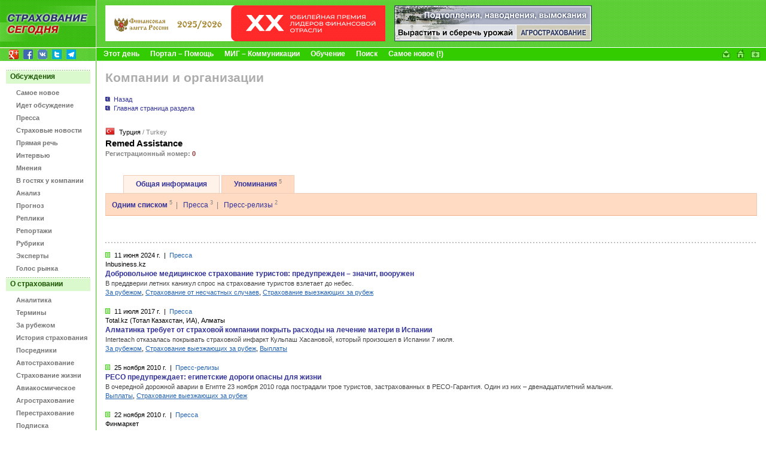

--- FILE ---
content_type: text/html
request_url: https://www.insur-info.ru/orgsandcomps/2174/indx/
body_size: 52417
content:
<!DOCTYPE HTML PUBLIC "-//W3C//DTD HTML 4.01 Transitional//EN">
<html>
<head>
<meta http-equiv="Content-Type" content="text/html; charset=UTF-8">
<title>Remed Assistance | СТРАХОВАНИЕ СЕГОДНЯ</title>
<meta name="description" content="Страхование сегодня - портал страховщиков и всех, кто интересуется страховым бизнесом">
<meta name="keywords" content="страхование страховой страховка страховщик insurance insurer страхователь перестрахование компания Россия новости приказ закон документы интернет толковый словарь книги журналы работа вакансии конференция семинар мероприятия бизнес сервис Russia">
<link rel="icon" type="image/x-icon" href="https://www.insur-info.ru/favicon.ico">
<meta property="og:type" content="article" />
<meta property="og:title" content="Remed Assistance" />
<meta property="og:url" content="https://www.insur-info.ru/orgsandcomps/2174/indx/" />
<meta property="og:site_name" content="Страхование сегодня" />
<meta property="og:email" content="mig@insur-info.ru" />
<meta property="og:phone_number" content="+7-495-682-6453" />
<meta property="og:fax_number" content="+7-495-686-5605" />
<meta property="og:image" content="https://www.insur-info.ru/files/_public/fb_150x150.png" />
<link href="https://www.insur-info.ru/style.css" rel="stylesheet" type="text/css">
<link href="https://www.insur-info.ru/sub_engine/css/holding_main.css" rel="stylesheet" type="text/css">
<script src="https://www.insur-info.ru/common.js" language="JavaScript" type="text/javascript"></script>
</head>


<body leftmargin="0" topmargin="0" marginwidth="0" marginheight="0">
<script type="text/javascript" src="https://www.insur-info.ru/wz_tooltip.js"></script>

<table width="100%" border="0" cellpadding="0" cellspacing="0" id="_level_0">
  <tr>
    <td width="1" valign="top" bgcolor="#6DD949">
	  <table width="100%" border="0" cellspacing="0" cellpadding="0">
        <tr>
          <td><a href="http://www.insur-info.ru/"><img src="https://www.insur-info.ru/img/_color_green/top_ss.gif" width="160" height="47" border="0" alt="Профессиональный страховой портал «Страхование сегодня»" title="Профессиональный страховой портал «Страхование сегодня»"></a></td>
        </tr>
        <tr>
          <td><a href="http://www.insur-info.ru/"><img src="https://www.insur-info.ru/img/_color_green/top_logo_new.gif" width="160" height="33" border="0" alt="Профессиональный страховой портал «Страхование сегодня»" title="Профессиональный страховой портал «Страхование сегодня»"></a></td>
        </tr>
        <tr>
          <td height="21" style="background: #95d856 url('https://www.insur-info.ru/img/_color_green/top_logo_bg.gif') bottom left no-repeat;"><DIV style="margin: 3px 0 1px 15px;">
<a href="https://plus.google.com/+страхованиесегодня/" target="_blank"><img src="/img/icons/logo_google_plus_16x16.png" alt="Google+" width="16" height="16" style="margin: 0 5px 0 0;" /></a>
<a href="https://www.facebook.com/insurinfo.ru" target="_blank"><img src="/img/icons/logo_fb_16x16.png" alt="Facebook" width="16" height="16" style="margin: 0 5px 0 0;" /></a>
<a href="http://vk.com/insur_info" target="_blank"><img src="/img/icons/logo_vk_16x16.png" alt="Вконтакте" width="16" height="16" style="margin: 0 5px 0 0;" /></a>
<a href="http://twitter.com/Insur_info_ru" target="_blank"><img src="/img/icons/logo_twitter_16x16.png" alt="Twitter" width="16" height="16" style="margin: 0 5px 0 0;" /></a>
<a href="https://t.me/insur_info" target="_blank"><img src="/img/icons/logo_telegram_16x16.png" alt="Telegram" width="16" height="16" style="margin: 0 5px 0 0;" /></a>
</DIV></td>
        </tr>        
      </table></td>
    <td width="1" bgcolor="#FFFFFF"><img src="https://www.insur-info.ru/img/_white.gif" width="1" height="23"></td>
    <td width="100%" valign="top" bgcolor="#6DD949">
      <table width="100%" border="0" cellspacing="0" cellpadding="0">
        <tr>
          <td height="79" valign="middle" background="https://www.insur-info.ru/img/_color_green/bg_top_01.gif">            <!--_topBanners_ -->

            
	           <table width="100" border="0" cellpadding="0" cellspacing="0" id="_top_banners">
	            <tr>
	        
			      <td width="1"><img src="https://www.insur-info.ru/sub_engine/i_pics/_.gif" width="15" height="1"></td>
	              <td><!--top_banner_468x60 -->
	                <A href="https://www.insur-info.ru/sub_engine/go/banners/?id=46027" target="_blank" title="Главная российская общественная премия в области финансов «Финансовая Элита России»"><IMG src="https://www.insur-info.ru/files/banners/20260119_finelita_468x60.gif" border="0" width="468" height="60" alt="Главная российская общественная премия в области финансов «Финансовая Элита России»" /></A>
	              </td>
         		
	              <td width="1"><img src="https://www.insur-info.ru/sub_engine/i_pics/_.gif" width="15" height="1"></td>
	              <td>
	                <!--top_banner_330x60 -->
	                <A href="https://www.insur-info.ru/sub_engine/go/banners/?id=34651" title="Все об агростраховании"><IMG src="https://www.insur-info.ru/files/banners/20101110_agro_330x60.gif" border="0" width="330" height="60" alt="Все об агростраховании" /></A>
	              </td>
	    	    
			    </tr>
	          </table>
	  		
          </td>
        </tr>
        <tr>
          <td bgcolor="#FFFFFF"><img src="https://www.insur-info.ru/img/_white.gif" width="23" height="1"></td>
        </tr>
        <tr>
          <td bgcolor="#33CC00">
            <table width="100%" border="0" cellspacing="0" cellpadding="0">
              <tr>
                <td width="100%" valign="middle">
                  <!--_topMenu_ -->
                  <b>
                  &nbsp;&nbsp;&nbsp;&nbsp;<A HREF="https://www.insur-info.ru/theday" class="menuTopWhite" >Этот день</A><img src="https://www.insur-info.ru/sub_engine/i_pics/_bullet_red_bezh.gif" width="18" height="5"><A HREF="https://www.insur-info.ru/about_insur-today/" class="menuTopWhite" >Портал – Помощь</A><img src="https://www.insur-info.ru/sub_engine/i_pics/_bullet_red_bezh.gif" width="18" height="5"><A HREF="https://www.insur-info.ru/about_mig/" class="menuTopWhite" >МИГ – Коммуникации</A><img src="https://www.insur-info.ru/sub_engine/i_pics/_bullet_red_bezh.gif" width="18" height="5"><A HREF="https://www.insur-info.ru/about_mcs/" class="menuTopWhite" >Обучение</A><img src="https://www.insur-info.ru/sub_engine/i_pics/_bullet_red_bezh.gif" width="18" height="5"><A HREF="https://www.insur-info.ru/search/" class="menuTopWhite" >Поиск</A><img src="https://www.insur-info.ru/sub_engine/i_pics/_bullet_red_bezh.gif" width="18" height="5"><A HREF="https://www.insur-info.ru/freshest" class="menuTopWhite" >Самое новое (!)</A>                  </b>
                </td>
                <td width="1"><a href="mailto:mig@insur-info.ru"><img src="https://www.insur-info.ru/img/_color_green/icon_mail.gif" width="25" height="21" border="0" alt="mig@insur-info.ru. Страхование сегодня" title="mig@insur-info.ru. Страхование сегодня"></a></td>
                <td width="1"><a href=# onclick="this.style.behavior='url(#default#homepage)';this.setHomePage('http://www.insur-info.ru/'); return false;"><img src="https://www.insur-info.ru/img/_color_green/icon_home.gif" width="23" height="21" border="0" alt="Сделать «Страхование сегодня» стартовой страницей" title="Сделать «Страхование сегодня» стартовой страницей"></a></td>
                <td width="1"><a href=javascript:n(); onclick="window.external.AddFavorite('http://www.insur-info.ru/', document.title); return false"><img src="https://www.insur-info.ru/img/_color_green/icon_homepage.gif" width="25" height="21" border="0" alt="«Страхование сегодня». Добавить в избранное" title="«Страхование сегодня». Добавить в избранное"></a></td>
                <!--<td width="1" valign="bottom"><a href="https://www.insur-info.ru/eng/"><img src="https://www.insur-info.ru/img/_color_green/flag_eng.gif" width="20" height="12" vspace="5" hspace="8" border="0" alt="Russian Insurance Today. English version" title="Russian Insurance Today. English version"></a></td>-->
                <td width="1"><nobr>&nbsp;&nbsp;</nobr></td>
              </tr>
            </table>
          </td>
        </tr>
      </table></td>
  </tr>
</table>

<table width="100%" border="0" cellspacing="0" cellpadding="0">
  <tr>
    <td width="160" valign="top">
      <!--_leftFrame_ -->

      		    
      			<table width="160" border="0" cellpadding="0" cellspacing="0" id="_left_menu">
                            <tr>
	                          <td colspan="2"><img src="https://www.insur-info.ru/sub_engine/i_pics/_.gif" width="1" height="15"></td>
	                        </tr>
                        <tr>
                          <td colspan="2" height="23" valign="middle" background="https://www.insur-info.ru/img/_color_green/menu_plash.gif" class="menuTitle">
                            <font color="#1B5502">Обсуждения</font>
                          </td>
                        </tr>
                    <tr>
	                  <td height="21" width="1" align="right" valign="bottom"><img src="https://www.insur-info.ru/sub_engine/i_pics/_.gif" width="27" height="10"></td>
	                  <td width="133" valign="bottom" style="padding: 8px 5px 0 0;">
	                    <b><a href="https://www.insur-info.ru/freshest/" class="menuLeftGray" >Самое новое</a></b>
	                  </td>
	                </tr>
                    
                    <tr>
	                  <td height="21" width="1" align="right" valign="bottom"><img src="https://www.insur-info.ru/sub_engine/i_pics/_.gif" width="27" height="10"></td>
	                  <td width="133" valign="bottom" style="padding: 8px 5px 0 0;">
	                    <b><a href="https://www.insur-info.ru/speech/" class="menuLeftGray" >Идет обсуждение</a></b>
	                  </td>
	                </tr>
                    
                    <tr>
	                  <td height="21" width="1" align="right" valign="bottom"><img src="https://www.insur-info.ru/sub_engine/i_pics/_.gif" width="27" height="10"></td>
	                  <td width="133" valign="bottom" style="padding: 8px 5px 0 0;">
	                    <b><a href="https://www.insur-info.ru/press/" class="menuLeftGray" >Пресса</a></b>
	                  </td>
	                </tr>
                    
                    <tr>
	                  <td height="21" width="1" align="right" valign="bottom"><img src="https://www.insur-info.ru/sub_engine/i_pics/_.gif" width="27" height="10"></td>
	                  <td width="133" valign="bottom" style="padding: 8px 5px 0 0;">
	                    <b><a href="https://www.insur-info.ru/news/" class="menuLeftGray" >Страховые новости</a></b>
	                  </td>
	                </tr>
                    
                    <tr>
	                  <td height="21" width="1" align="right" valign="bottom"><img src="https://www.insur-info.ru/sub_engine/i_pics/_.gif" width="27" height="10"></td>
	                  <td width="133" valign="bottom" style="padding: 8px 5px 0 0;">
	                    <b><a href="https://www.insur-info.ru/comments/" class="menuLeftGray" >Прямая речь</a></b>
	                  </td>
	                </tr>
                    
                    <tr>
	                  <td height="21" width="1" align="right" valign="bottom"><img src="https://www.insur-info.ru/sub_engine/i_pics/_.gif" width="27" height="10"></td>
	                  <td width="133" valign="bottom" style="padding: 8px 5px 0 0;">
	                    <b><a href="https://www.insur-info.ru/interviews/" class="menuLeftGray" >Интервью</a></b>
	                  </td>
	                </tr>
                    
                    <tr>
	                  <td height="21" width="1" align="right" valign="bottom"><img src="https://www.insur-info.ru/sub_engine/i_pics/_.gif" width="27" height="10"></td>
	                  <td width="133" valign="bottom" style="padding: 8px 5px 0 0;">
	                    <b><a href="https://www.insur-info.ru/opinions/" class="menuLeftGray" >Мнения</a></b>
	                  </td>
	                </tr>
                    
                    <tr>
	                  <td height="21" width="1" align="right" valign="bottom"><img src="https://www.insur-info.ru/sub_engine/i_pics/_.gif" width="27" height="10"></td>
	                  <td width="133" valign="bottom" style="padding: 8px 5px 0 0;">
	                    <b><a href="https://www.insur-info.ru/company_guest/" class="menuLeftGray" >В гостях у компании</a></b>
	                  </td>
	                </tr>
                    
                    <tr>
	                  <td height="21" width="1" align="right" valign="bottom"><img src="https://www.insur-info.ru/sub_engine/i_pics/_.gif" width="27" height="10"></td>
	                  <td width="133" valign="bottom" style="padding: 8px 5px 0 0;">
	                    <b><a href="https://www.insur-info.ru/analysis/" class="menuLeftGray" >Анализ</a></b>
	                  </td>
	                </tr>
                    
                    <tr>
	                  <td height="21" width="1" align="right" valign="bottom"><img src="https://www.insur-info.ru/sub_engine/i_pics/_.gif" width="27" height="10"></td>
	                  <td width="133" valign="bottom" style="padding: 8px 5px 0 0;">
	                    <b><a href="https://www.insur-info.ru/forecasts/" class="menuLeftGray" >Прогноз</a></b>
	                  </td>
	                </tr>
                    
                    <tr>
	                  <td height="21" width="1" align="right" valign="bottom"><img src="https://www.insur-info.ru/sub_engine/i_pics/_.gif" width="27" height="10"></td>
	                  <td width="133" valign="bottom" style="padding: 8px 5px 0 0;">
	                    <b><a href="https://www.insur-info.ru/brief/" class="menuLeftGray" >Реплики</a></b>
	                  </td>
	                </tr>
                    
                    <tr>
	                  <td height="21" width="1" align="right" valign="bottom"><img src="https://www.insur-info.ru/sub_engine/i_pics/_.gif" width="27" height="10"></td>
	                  <td width="133" valign="bottom" style="padding: 8px 5px 0 0;">
	                    <b><a href="https://www.insur-info.ru/overviews/" class="menuLeftGray" >Репортажи</a></b>
	                  </td>
	                </tr>
                    
                    <tr>
	                  <td height="21" width="1" align="right" valign="bottom"><img src="https://www.insur-info.ru/sub_engine/i_pics/_.gif" width="27" height="10"></td>
	                  <td width="133" valign="bottom" style="padding: 8px 5px 0 0;">
	                    <b><a href="https://www.insur-info.ru/themes/" class="menuLeftGray" >Рубрики</a></b>
	                  </td>
	                </tr>
                    
                    <tr>
	                  <td height="21" width="1" align="right" valign="bottom"><img src="https://www.insur-info.ru/sub_engine/i_pics/_.gif" width="27" height="10"></td>
	                  <td width="133" valign="bottom" style="padding: 8px 5px 0 0;">
	                    <b><a href="https://www.insur-info.ru/experts/" class="menuLeftGray" >Эксперты</a></b>
	                  </td>
	                </tr>
                    
                    <tr>
	                  <td height="21" width="1" align="right" valign="bottom"><img src="https://www.insur-info.ru/sub_engine/i_pics/_.gif" width="27" height="10"></td>
	                  <td width="133" valign="bottom" style="padding: 8px 5px 0 0;">
	                    <b><a href="https://www.insur-info.ru/votings/" class="menuLeftGray" >Голос рынка</a></b>
	                  </td>
	                </tr>
                    
                            <tr>
	                          <td colspan="2"><img src="https://www.insur-info.ru/sub_engine/i_pics/_.gif" width="1" height="9"></td>
	                        </tr>
                        <tr>
                          <td colspan="2" height="23" valign="middle" background="https://www.insur-info.ru/img/_color_green/menu_plash.gif" class="menuTitle">
                            <font color="#1B5502">О страховании</font>
                          </td>
                        </tr>
                    <tr>
	                  <td height="21" width="1" align="right" valign="bottom"><img src="https://www.insur-info.ru/sub_engine/i_pics/_.gif" width="27" height="10"></td>
	                  <td width="133" valign="bottom" style="padding: 8px 5px 0 0;">
	                    <b><a href="http://www.insur-info.ru/statistics/analytics/" class="menuLeftGray" >Аналитика</a></b>
	                  </td>
	                </tr>
                    
                    <tr>
	                  <td height="21" width="1" align="right" valign="bottom"><img src="https://www.insur-info.ru/sub_engine/i_pics/_.gif" width="27" height="10"></td>
	                  <td width="133" valign="bottom" style="padding: 8px 5px 0 0;">
	                    <b><a href="https://www.insur-info.ru/dictionary/" class="menuLeftGray" >Термины</a></b>
	                  </td>
	                </tr>
                    
                    <tr>
	                  <td height="21" width="1" align="right" valign="bottom"><img src="https://www.insur-info.ru/sub_engine/i_pics/_.gif" width="27" height="10"></td>
	                  <td width="133" valign="bottom" style="padding: 8px 5px 0 0;">
	                    <b><a href="https://www.insur-info.ru/overseas/" class="menuLeftGray" >За рубежом</a></b>
	                  </td>
	                </tr>
                    
                    <tr>
	                  <td height="21" width="1" align="right" valign="bottom"><img src="https://www.insur-info.ru/sub_engine/i_pics/_.gif" width="27" height="10"></td>
	                  <td width="133" valign="bottom" style="padding: 8px 5px 0 0;">
	                    <b><a href="https://www.insur-info.ru/history/" class="menuLeftGray" >История страхования</a></b>
	                  </td>
	                </tr>
                    
                    <tr>
	                  <td height="21" width="1" align="right" valign="bottom"><img src="https://www.insur-info.ru/sub_engine/i_pics/_.gif" width="27" height="10"></td>
	                  <td width="133" valign="bottom" style="padding: 8px 5px 0 0;">
	                    <b><a href="https://www.insur-info.ru/brokers/" class="menuLeftGray" >Посредники</a></b>
	                  </td>
	                </tr>
                    
                    <tr>
	                  <td height="21" width="1" align="right" valign="bottom"><img src="https://www.insur-info.ru/sub_engine/i_pics/_.gif" width="27" height="10"></td>
	                  <td width="133" valign="bottom" style="padding: 8px 5px 0 0;">
	                    <b><a href="https://www.insur-info.ru/auto-insurance/" class="menuLeftGray" >Автострахование</a></b>
	                  </td>
	                </tr>
                    
                    <tr>
	                  <td height="21" width="1" align="right" valign="bottom"><img src="https://www.insur-info.ru/sub_engine/i_pics/_.gif" width="27" height="10"></td>
	                  <td width="133" valign="bottom" style="padding: 8px 5px 0 0;">
	                    <b><a href="https://www.insur-info.ru/life-insurance/" class="menuLeftGray" >Страхование жизни</a></b>
	                  </td>
	                </tr>
                    
                    <tr>
	                  <td height="21" width="1" align="right" valign="bottom"><img src="https://www.insur-info.ru/sub_engine/i_pics/_.gif" width="27" height="10"></td>
	                  <td width="133" valign="bottom" style="padding: 8px 5px 0 0;">
	                    <b><a href="https://www.insur-info.ru/aerospace-insurance/" class="menuLeftGray" >Авиакосмическое</a></b>
	                  </td>
	                </tr>
                    
                    <tr>
	                  <td height="21" width="1" align="right" valign="bottom"><img src="https://www.insur-info.ru/sub_engine/i_pics/_.gif" width="27" height="10"></td>
	                  <td width="133" valign="bottom" style="padding: 8px 5px 0 0;">
	                    <b><a href="https://www.insur-info.ru/agro-insurance/" class="menuLeftGray" >Агрострахование</a></b>
	                  </td>
	                </tr>
                    
                    <tr>
	                  <td height="21" width="1" align="right" valign="bottom"><img src="https://www.insur-info.ru/sub_engine/i_pics/_.gif" width="27" height="10"></td>
	                  <td width="133" valign="bottom" style="padding: 8px 5px 0 0;">
	                    <b><a href="https://www.insur-info.ru/re-insurance/" class="menuLeftGray" >Перестрахование</a></b>
	                  </td>
	                </tr>
                    
                    <tr>
	                  <td height="21" width="1" align="right" valign="bottom"><img src="https://www.insur-info.ru/sub_engine/i_pics/_.gif" width="27" height="10"></td>
	                  <td width="133" valign="bottom" style="padding: 8px 5px 0 0;">
	                    <b><a href="https://www.insur-info.ru/ins-subscribe/" class="menuLeftGray" >Подписка</a></b>
	                  </td>
	                </tr>
                    
                    <tr>
	                  <td height="21" width="1" align="right" valign="bottom"><img src="https://www.insur-info.ru/sub_engine/i_pics/_.gif" width="27" height="10"></td>
	                  <td width="133" valign="bottom" style="padding: 8px 5px 0 0;">
	                    <b><a href="https://www.insur-info.ru/events/" class="menuLeftGray" >Календарь</a></b>
	                  </td>
	                </tr>
                    
                            <tr>
	                          <td colspan="2"><img src="https://www.insur-info.ru/sub_engine/i_pics/_.gif" width="1" height="9"></td>
	                        </tr>
                        <tr>
                          <td colspan="2" height="23" valign="middle" background="https://www.insur-info.ru/img/_color_green/menu_plash.gif" class="menuTitle">
                            <font color="#1B5502">Страховщики</font>
                          </td>
                        </tr>
                    <tr>
	                  <td height="21" width="1" align="right" valign="bottom"><img src="https://www.insur-info.ru/sub_engine/i_pics/_.gif" width="27" height="10"></td>
	                  <td width="133" valign="bottom" style="padding: 8px 5px 0 0;">
	                    <b><a href="https://www.insur-info.ru/theday/" class="menuLeftGray" >Этот день</a></b>
	                  </td>
	                </tr>
                    
                    <tr>
	                  <td height="21" width="1" align="right" valign="bottom"><img src="https://www.insur-info.ru/sub_engine/i_pics/_.gif" width="27" height="10"></td>
	                  <td width="133" valign="bottom" style="padding: 8px 5px 0 0;">
	                    <b><a href="https://www.insur-info.ru/register/" class="menuLeftGray" >Страховые реестры</a></b>
	                  </td>
	                </tr>
                    
                    <tr>
	                  <td height="21" width="1" align="right" valign="bottom"><img src="https://www.insur-info.ru/sub_engine/i_pics/_.gif" width="27" height="10"></td>
	                  <td width="133" valign="bottom" style="padding: 8px 5px 0 0;">
	                    <b><a href="https://www.insur-info.ru/statistics/" class="menuLeftGray" >Динамика рынка</a></b>
	                  </td>
	                </tr>
                    
                    <tr>
	                  <td height="21" width="1" align="right" valign="bottom"><img src="https://www.insur-info.ru/sub_engine/i_pics/_.gif" width="27" height="10"></td>
	                  <td width="133" valign="bottom" style="padding: 8px 5px 0 0;">
	                    <b><a href="https://www.insur-info.ru/licence/" class="menuLeftGray" >Состояние лицензий</a></b>
	                  </td>
	                </tr>
                    
                    <tr>
	                  <td height="21" width="1" align="right" valign="bottom"><img src="https://www.insur-info.ru/sub_engine/i_pics/_.gif" width="27" height="10"></td>
	                  <td width="133" valign="bottom" style="padding: 8px 5px 0 0;">
	                    <b><a href="https://www.insur-info.ru/quality/" class="menuLeftGray" >Знак качества</a></b>
	                  </td>
	                </tr>
                    
                    <tr>
	                  <td height="21" width="1" align="right" valign="bottom"><img src="https://www.insur-info.ru/sub_engine/i_pics/_.gif" width="27" height="10"></td>
	                  <td width="133" valign="bottom" style="padding: 8px 5px 0 0;">
	                    <b><a href="https://www.insur-info.ru/ratings/" class="menuLeftGray" >Страховые рейтинги</a></b>
	                  </td>
	                </tr>
                    
                    <tr>
	                  <td height="21" width="1" align="right" valign="bottom"><img src="https://www.insur-info.ru/sub_engine/i_pics/_.gif" width="27" height="10"></td>
	                  <td width="133" valign="bottom" style="padding: 8px 5px 0 0;">
	                    <b><a href="https://www.insur-info.ru/photo/" class="menuLeftGray" >Фотографии</a></b>
	                  </td>
	                </tr>
                    
                    <tr>
	                  <td height="21" width="1" align="right" valign="bottom"><img src="https://www.insur-info.ru/img/_arrows_menu_red.gif" width="23" height="10"></td>
	                  <td width="133" valign="bottom" style="padding: 8px 5px 0 0;">
	                    <b><a href="https://www.insur-info.ru/orgsandcomps/" class="menuLeftON" >Компании</a></b>
	                  </td>
	                </tr>
                    
                    <tr>
	                  <td height="21" width="1" align="right" valign="bottom"><img src="https://www.insur-info.ru/sub_engine/i_pics/_.gif" width="27" height="10"></td>
	                  <td width="133" valign="bottom" style="padding: 8px 5px 0 0;">
	                    <b><a href="https://www.insur-info.ru/bcards/" class="menuLeftGray" >Визитки</a></b>
	                  </td>
	                </tr>
                    
                    <tr>
	                  <td height="21" width="1" align="right" valign="bottom"><img src="https://www.insur-info.ru/sub_engine/i_pics/_.gif" width="27" height="10"></td>
	                  <td width="133" valign="bottom" style="padding: 8px 5px 0 0;">
	                    <b><a href="https://www.insur-info.ru/pressr/" class="menuLeftGray" >Пресс-релизы</a></b>
	                  </td>
	                </tr>
                    
                		<!--_punktir_-->
        	            <tr>
	                      <td colspan="2"><img src="https://www.insur-info.ru/sub_engine/i_pics/_.gif" width="1" height="15"></td>
	                    </tr>
        	            <tr>
	                      <td colspan="2"><img src="https://www.insur-info.ru/img/_color_green/menu_botPunktir.gif" width="160"></td>
	                    </tr>
                <tr height=50>
                  <form action="https://www.insur-info.ru/search/" method="GET" name="searchform">
                  <td colspan="2" align="center" valign="middle">
                    <input name="q" type="text" class="inputText" maxlength="255"
	                  style="
                        font-family: Tahoma, Verdana, Arial, sans-serif;
	                    font-size: 11px;
	                    color: #1B5502;
                        background-color: #FFFFFF;
	                    height: 20px;
	                    width: 87px;
	                    border-top-width: 1px;
	                    border-right-width: 1px;
	                    border-bottom-width: 1px;
	                    border-left-width: 1px;
	                    border-top-style: solid;
	                    border-right-style: solid;
	                    border-bottom-style: solid;
	                    border-left-style: solid;
	                    border-top-color: #CCCCCC;
	                    border-right-color: #E5E5E5;
	                    border-bottom-color: #E5E5E5;
	                    border-left-color: #CCCCCC;
	                  ">
                    <input name="submit" type="submit" class="inputButton" value="Найти!"
              	      style="
                         font-family: Tahoma, Verdana, Arial, sans-serif;
                         font-size: 11px;
                         color: #1B5502;
                         background-color: #DAF9CD;
                         height: 20px;
                         width: 50px;
                         border-top-width: 1px;
                         border-right-width: 1px;
                         border-bottom-width: 1px;
                         border-left-width: 1px;
                         border-top-style: solid;
                         border-right-style: solid;
                         border-bottom-style: solid;
                         border-left-style: solid;
                         border-top-color: #FFFFFF;
                         border-right-color: #CCCCCC;
                         border-bottom-color: #CCCCCC;
                         border-left-color: #FFFFFF;
                      ">
                    </td>
                  </form>
	            </tr>
                <tr>
	              <td colspan="2"><img src="https://www.insur-info.ru/img/_color_green/menu_botPunktir.gif" width="160"></td>
	            </tr>
	          </table>	    	    <br>
	    <br>
	    
      <!--leftCountersTable  -->
      <table width="100%" border="0" cellpadding="3" cellspacing="0" id="leftBanners">
        <tr>
          <td align="center">
            <!--banner -->
            <!-- Yandex.Metrika counter -->
<script type="text/javascript">
var ya_params = {/*Здесь параметры визита*/};
</script>

<div style="display:none;"><script type="text/javascript">
(function(w, c) {
    (w[c] = w[c] || []).push(function() {
        try {
            w.yaCounter7138615 = new Ya.Metrika({id:7138615, enableAll: true,params:window.ya_params||{ }});
        }
        catch(e) { }
    });
})(window, "yandex_metrika_callbacks");
</script></div>
<script src="//mc.yandex.ru/metrika/watch.js" type="text/javascript" defer="defer"></script>
<noscript><div><img src="//mc.yandex.ru/watch/7138615" style="position:absolute; left:-9999px;" alt="" /></div></noscript>
<!-- /Yandex.Metrika counter -->
          </td>
        </tr>
        <tr>
          <td align="center">
            <!--banner -->
            <script type="text/javascript">

  var _gaq = _gaq || [];
  _gaq.push(['_setAccount', 'UA-33457931-1']);
  _gaq.push(['_trackPageview']);

  (function() {
    var ga = document.createElement('script'); ga.type = 'text/javascript'; ga.async = true;
    ga.src = ('https:' == document.location.protocol ? 'https://' : 'http://') + 'stats.g.doubleclick.net/dc.js';
    var s = document.getElementsByTagName('script')[0]; s.parentNode.insertBefore(ga, s);
  })();

</script>
          </td>
        </tr>
        <tr>
          <td align="center">
            <!--banner -->
            <script src=\"https://tools.spylog.ru/counter.js\" type=\"text/javascript\"> </script>
<script type=\"text/javascript\">spylog_tracker(497690); </script>
          </td>
        </tr>
        <tr>
          <td align="center">
            <!--banner -->
            <!-- begin of Top100 code -->
<script id=\"top100Counter\" type=\"text/javascript\" src=\"https://counter.rambler.ru/top100.jcn?2706704\"></script>
<noscript>
<a href=\"https://top100.rambler.ru/navi/2706704/\">
<img src=\"https://counter.rambler.ru/top100.cnt?2706704\" alt=\"Rambler\'s Top100\" border=\"0\" /></a>
</noscript>
<!-- end of Top100 code -->
          </td>
        </tr>
        <tr>
          <td align="center">
            <!--banner -->
            <!-- Rating Mail.ru counter -->
<script type="text/javascript">
var _tmr = window._tmr || (window._tmr = []);
_tmr.push({id: "565217", type: "pageView", start: (new Date()).getTime()});
(function (d, w, id) {
  if (d.getElementById(id)) return;
  var ts = d.createElement("script"); ts.type = "text/javascript"; ts.async = true; ts.id = id;
  ts.src = "https://top-fwz1.mail.ru/js/code.js";
  var f = function () {var s = d.getElementsByTagName("script")[0]; s.parentNode.insertBefore(ts, s);};
  if (w.opera == "[object Opera]") { d.addEventListener("DOMContentLoaded", f, false); } else { f(); }
})(document, window, "topmailru-code");
</script><noscript><div>
<img src="https://top-fwz1.mail.ru/counter?id=565217;js=na" style="border:0;position:absolute;left:-9999px;" alt="Top.Mail.Ru" />
</div></noscript>
<!-- //Rating Mail.ru counter -->
<!-- Rating Mail.ru logo -->
<a href="https://top.mail.ru/jump?from=565217">
<img src="https://top-fwz1.mail.ru/counter?id=565217;t=464;l=1" style="border:0;" height="31" width="88" alt="Top.Mail.Ru" /></a>
<!-- //Rating Mail.ru logo -->
          </td>
        </tr>
        <tr>
          <td align="center">
            <!--banner -->
            <!--LiveInternet counter--><script language=\"JavaScript\"><!--
document.write(\'<a href=\"https://www.liveinternet.ru/click\" \'+
\'target=_blank><img src=\"https://counter.yadro.ru/hit?t11.15;r\'+
escape(document.referrer)+((typeof(screen)==\'undefined\')?\'\':
\';s\'+screen.width+\'*\'+screen.height+\'*\'+(screen.colorDepth?
screen.colorDepth:screen.pixelDepth))+\';u\'+escape(document.URL)+
\';\'+Math.random()+
\'\" alt=\"liveinternet.ru: показано число просмотров за 24 часа, посетителей за 24 часа и за сегодня\" \'+
\'border=0 width=88 height=31></a>\')//--></script><!--/LiveInternet-->
          </td>
        </tr>
        <tr>
          <td align="center">
            <!--banner -->
            <!-- Inforotor -->
<irBlock id="counter"></irBlock>
          </td>
        </tr>
        <tr>
          <td align="center">
            <!--banner -->
            <a href="https://webmaster.yandex.ru/siteinfo/?site=insur-info.ru"><img width="88" height="31" alt="" border="0" src="https://yandex.ru/cycounter?insur-info.ru&theme=light&lang=ru"/></a>
          </td>
        </tr>
      </table>
      <!--/leftCountersTable  -->
    </td>
    <td width="1" bgcolor="#33CC00"><img src="https://www.insur-info.ru/img/_.gif" width="1" height="1"></td>
    <td width="100%" valign="top">
      <!--_contentFrame_ -->
      <table width="100%" border="0" cellpadding="0" cellspacing="0" id="_content">
        <tr>
          <td class="contentBox">
			<!--_content -->

	        
          <h1>Компании и организации</h1><DIV style="margin: 0 0 25px 0;"><div style="margin: 0 0 3px 0;"><a href="javascript:history.back(-1)"><img src="https://www.insur-info.ru/img/bullBlue_back.gif" width="11" height="8"  border="0" style="margin: 0px 3px 0px 0px; ">Назад</a></div><div><a href="https://www.insur-info.ru/orgsandcomps/"><img src="https://www.insur-info.ru/img/bullBlue_back.gif" width="11" height="8"  border="0" style="margin: 0px 3px 0px 0px; ">Главная страница раздела</a></div></DIV><DIV style="margin: 0 0 5px 0;"><img src="https://www.insur-info.ru/img/countries_flags/16x16_01/tr.png" style="margin: 0 7px -3px 0;">Турция<span style="color: #808080;"> / Turkey</span></DIV><div class="h4" style="padding-bottom: 3px;"><b>Remed Assistance</b></div>
<div class="h7" style="padding-bottom: 10px;"><b><font color="gray">Регистрационный номер: <span class="red">0</span></font></b></div>

			<table width="100" border="0" cellspacing="0" cellpadding="0" style="margin: 20px 0 0 30px;">
			  <tr>
		
				<td valign="bottom">
				  <div id="tdTabOf" NOWRAP>
				    <a href="https://www.insur-info.ru/orgsandcomps/2174/"><nobr>Общая информация</nobr></a>
				  </div>
				</td>
			
				<td valign="bottom">
				  <div id="tdTabOn" NOWRAP>
				    <a href="https://www.insur-info.ru/orgsandcomps/2174/indx/"><nobr>Упоминания&nbsp;<div style="font-size: 9px; font-weight: normal!important; color: #808080; display: inline; position: relative; bottom: 5px;">5</div></nobr></a>
				  </div>
				</td>
			
			  </tr>
			</table>
			
	    
			<DIV id="tdTabSubMenu" style="white-space: nowrap!important;">
		
						<span style="font-weight: 700;" NOWRAP><a href="https://www.insur-info.ru/orgsandcomps/2174/indx?issueType=0">Одним списком</a></span>&nbsp;<div style="font-size: 9px; font-weight: normal!important; color: #808080; display: inline; position: relative; bottom: 5px;">5</div></nobr>						
					<span style="color: #808080;">&nbsp;|&nbsp;&nbsp;</span>
						<span style="font-weight: normal;" NOWRAP><a href="https://www.insur-info.ru/orgsandcomps/2174/indx?issueType=2">Пресса</a></span>&nbsp;<div style="font-size: 9px; font-weight: normal!important; color: #808080; display: inline; position: relative; bottom: 5px;">3</div></nobr>						
					<span style="color: #808080;">&nbsp;|&nbsp;&nbsp;</span>
						<span style="font-weight: normal;" NOWRAP><a href="https://www.insur-info.ru/orgsandcomps/2174/indx?issueType=3">Пресс-релизы</a></span>&nbsp;<div style="font-size: 9px; font-weight: normal!important; color: #808080; display: inline; position: relative; bottom: 5px;">2</div></nobr>						
					
			  </DIV>
			<div style="border-bottom: 1px solid #eeaf88;"></div>
	    <DIV style="margin: 30px 0 0 0;"><DIV style="margin: 0 0 0 0;">
        	<table width="100%" border="0" cellspacing="0" cellpadding="0">
                <tr>
                <td height="30" valign="middle">
                  <table width="100%" border="0" cellspacing="0" cellpadding="0">
                    <tr>
                      <td background="https://www.insur-info.ru/img/punctirGray.gif"><img src="https://www.insur-info.ru/img/punctirGray.gif" width="25" height="2"></td>
                    </tr>
                  </table>
                </td>
              </tr>
            </table>
		<div style="margin: 0 0 20px 0;">	<div style="margin: 0 0 3px 0;"><img src="https://www.insur-info.ru/img/icons/bullet_page_green.gif" width="11" height="9"  border="0" style="margin: 0px 7px 0px -3px; ">11 июня <nobr>2024 г.</nobr>&nbsp;&nbsp;|&nbsp;&nbsp;<a href="https://www.insur-info.ru/press/" class="lightBlue">Пресса</a></div><div style="margin: 0 0 3px 0;">Inbusiness.kz</div><div><a href="https://www.insur-info.ru/press/192900/" class=h6><b>Добровольное медицинское страхование туристов: предупрежден – значит, вооружен</b></a></div><div style="margin: 3px 0 3px 0;"><a href="https://www.insur-info.ru/press/192900/" class="grey">В преддверии летних каникул спрос на страхование туристов взлетает до небес.</a></div><DIV style="margin: 0 0 3px 0;"><A HREF="https://www.insur-info.ru/themes/56" class="lightBlue"><u>За рубежом</u></A>, <A HREF="https://www.insur-info.ru/themes/79" class="lightBlue"><u>Страхование от несчастных случаев</u></A>, <A HREF="https://www.insur-info.ru/themes/80" class="lightBlue"><u>Страхование выезжающих за рубеж</u></A><BR></DIV></div><div style="margin: 0 0 20px 0;">	<div style="margin: 0 0 3px 0;"><img src="https://www.insur-info.ru/img/icons/bullet_page_green.gif" width="11" height="9"  border="0" style="margin: 0px 7px 0px -3px; ">11 июля <nobr>2017 г.</nobr>&nbsp;&nbsp;|&nbsp;&nbsp;<a href="https://www.insur-info.ru/press/" class="lightBlue">Пресса</a></div><div style="margin: 0 0 3px 0;">Total.kz (Тотал Казахстан, ИА), Алматы</div><div><a href="https://www.insur-info.ru/press/127370/" class=h6><b>Алматинка требует от страховой компании покрыть расходы на лечение матери в Испании</b></a></div><div style="margin: 3px 0 3px 0;"><a href="https://www.insur-info.ru/press/127370/" class="grey">Interteach отказалась покрывать страховкой инфаркт Кульпаш Хасановой, который произошел в Испании 7 июля.</a></div><DIV style="margin: 0 0 3px 0;"><A HREF="https://www.insur-info.ru/themes/56" class="lightBlue"><u>За рубежом</u></A>, <A HREF="https://www.insur-info.ru/themes/80" class="lightBlue"><u>Страхование выезжающих за рубеж</u></A>, <A HREF="https://www.insur-info.ru/themes/48" class="lightBlue"><u>Выплаты</u></A><BR></DIV></div><div style="margin: 0 0 20px 0;">	<div style="margin: 0 0 3px 0;"><img src="https://www.insur-info.ru/img/icons/bullet_page_green.gif" width="11" height="9"  border="0" style="margin: 0px 7px 0px -3px; ">25 ноября <nobr>2010 г.</nobr>&nbsp;&nbsp;|&nbsp;&nbsp;<a href="https://www.insur-info.ru/pressr/" class="lightBlue">Пресс-релизы</a></div><div><a href="https://www.insur-info.ru/pressr/34341/" class=h6><b>РЕСО предупреждает: египетские дороги опасны для жизни</b></a></div><div style="margin: 3px 0 3px 0;"><a href="https://www.insur-info.ru/pressr/34341/" class="grey">В очередной дорожной аварии в Египте 23 ноября 2010 года пострадали трое туристов, застрахованных в РЕСО-Гарантия. Один из них – двенадцатилетний мальчик.</a></div><DIV style="margin: 0 0 3px 0;"><A HREF="https://www.insur-info.ru/themes/48" class="lightBlue"><u>Выплаты</u></A>, <A HREF="https://www.insur-info.ru/themes/80" class="lightBlue"><u>Страхование выезжающих за рубеж</u></A><BR></DIV></div><div style="margin: 0 0 20px 0;">	<div style="margin: 0 0 3px 0;"><img src="https://www.insur-info.ru/img/icons/bullet_page_green.gif" width="11" height="9"  border="0" style="margin: 0px 7px 0px -3px; ">22 ноября <nobr>2010 г.</nobr>&nbsp;&nbsp;|&nbsp;&nbsp;<a href="https://www.insur-info.ru/press/" class="lightBlue">Пресса</a></div><div style="margin: 0 0 3px 0;">Финмаркет</div><div><a href="https://www.insur-info.ru/press/58709/" class=h6><b>Страховки хватит на лечение пострадавших и репатриацию погибших в ДТП в Египте россиян - страховщики</b></a></div><div style="margin: 3px 0 3px 0;"><a href="https://www.insur-info.ru/press/58709/" class="grey">Медицинские страховики покроют расходы на оказание помощи российским туристам, раненным в результате ДТП в Египте; денег хватит и на репатриацию тел погибших, сообщили представители российских страховых компаний.</a></div><DIV style="margin: 0 0 3px 0;"><A HREF="https://www.insur-info.ru/themes/48" class="lightBlue"><u>Выплаты</u></A>, <A HREF="https://www.insur-info.ru/themes/80" class="lightBlue"><u>Страхование выезжающих за рубеж</u></A><BR></DIV></div><div style="margin: 0 0 20px 0;">	<div style="margin: 0 0 3px 0;"><img src="https://www.insur-info.ru/img/icons/bullet_page_green.gif" width="11" height="9"  border="0" style="margin: 0px 7px 0px -3px; ">25 ноября <nobr>2005 г.</nobr>&nbsp;&nbsp;|&nbsp;&nbsp;<a href="https://www.insur-info.ru/pressr/" class="lightBlue">Пресс-релизы</a></div><div><a href="https://www.insur-info.ru/pressr/4554/" class=h6><b>НАСТА оказывает помощь застрахованным, попавшим в аварию в Египте</b></a></div><div style="margin: 3px 0 3px 0;"><a href="https://www.insur-info.ru/pressr/4554/" class="grey">24 ноября 2005 года произошло столкновение туристического автобуса, принадлежащего компании TEZ TOUR, с двумя грузовиками. В результате столкновения пострадали 27 туристов из 39 находившихся в автобусе.</a></div><DIV style="margin: 0 0 3px 0;"><A HREF="https://www.insur-info.ru/themes/48" class="lightBlue"><u>Выплаты</u></A>, <A HREF="https://www.insur-info.ru/themes/80" class="lightBlue"><u>Страхование выезжающих за рубеж</u></A><BR></DIV></div>
        	<table width="100%" border="0" cellspacing="0" cellpadding="0">
                <tr>
                <td height="20" valign="middle">
                  <table width="100%" border="0" cellspacing="0" cellpadding="0">
                    <tr>
                      <td background="https://www.insur-info.ru/img/punctirGray.gif"><img src="https://www.insur-info.ru/img/punctirGray.gif" width="25" height="2"></td>
                    </tr>
                  </table>
                </td>
              </tr>
            </table>
		</DIV>
			<div id="fb-root"></div>
			<script>(function(d, s, id) {
			  var js, fjs = d.getElementsByTagName(s)[0];
			  if (d.getElementById(id)) return;
			  js = d.createElement(s); js.id = id;
			  js.src = "//connect.facebook.net/ru_RU/all.js#xfbml=1&appId=202643869783874";
			  fjs.parentNode.insertBefore(js, fjs);
			}(document, 'script', 'facebook-jssdk'));</script>
		
			<DIV style="margin: 30px 0px -5px 0px ">
  			<div class="fb-like" data-send="true" data-width="250" data-show-faces="true" data-action="recommend"></div>
			</DIV>		
		
			<DIV style="margin: 5px 0px 0px -4px ">
				<script type="text/javascript" src="//yandex.st/share/share.js" charset="utf-8"></script>
				<div class="yashare-auto-init" data-yashareL10n="ru" data-yashareType="button" data-yashareQuickServices="yaru,vkontakte,twitter,odnoklassniki,moimir,lj,moikrug"></div>
			</DIV>		
		
        	<table width="100%" border="0" cellspacing="0" cellpadding="0">
                <tr>
                <td height="30" valign="middle">
                  <table width="100%" border="0" cellspacing="0" cellpadding="0">
                    <tr>
                      <td background="https://www.insur-info.ru/img/punctirGray.gif"><img src="https://www.insur-info.ru/img/punctirGray.gif" width="25" height="2"></td>
                    </tr>
                  </table>
                </td>
              </tr>
            </table>
		<DIV style="width: 100%; margin: -7px 0 0 0;">
			<DIV style="
				border-left: 10px solid #C0C0C0;
				border-bottom: 1px solid #C0C0C0;
				background-color: #EBEBEB; 
				color: #444444;
				margin: 10px 0 10px 0;
				padding: 10px 10px 10px 10px;">
			
		<b class="h5">Disclaimer (ограничение ответственности)</b>
		<p>Данные получены из&nbsp;открытых источников, пресс-служб компаний и&nbsp;организаций. Редакция портала не&nbsp;несет ответственности за&nbsp;возможные ошибки или неточности в&nbsp;приведенных данных и&nbsp;всячески приветствует указания на&nbsp;такие случаи с&nbsp;сообщением более точной, корректной или актуальной информации.</p>
	
			</DIV>
		</DIV>
		  </td>
        </tr>
      </table>
    </td>
    <!--_rightTempFrame_-->
    
  </tr>
  <tr>
    <!--_enlarger&bottomLine_-->
	<td bgcolor="#33CC00"><!--_leftFrame_ --><img src="https://www.insur-info.ru/img/_.gif" width="160" height="1"></td>
    <td bgcolor="#33CC00"><img src="https://www.insur-info.ru/img/_.gif" width="1" height="1"></td>
    <td bgcolor="#33CC00"><!--_contentFrame_ --><img src="https://www.insur-info.ru/img/_.gif" width="500" height="1"></td>
      </tr>
</table>

<!--_footer_-->
<table width="100%" border="0" cellpadding="15" cellspacing="0" id="footer">
  <tr>
    <td>
      <p>© 2003–2026 ЗАО Медиа-Информационная Группа «Страхование  сегодня» (МИГ).<br>
  При использовании материалов необходимо соблюдать установленные МИГ правила (<a href="http://www.insur-info.ru/about_mig/rules/">http://www.insur-info.ru/about_mig/rules/</a>), ссылка обязательна.<br>
  Возрастные ограничения – старше 12 лет (12+). <br>
  Тел. / факс: +7 (495) 682-6453, 686-5338, 686-5605. Тел.: +7 (495) 682-6453.  E-mail: <a href="mailto:mig@insur-info.ru">mig@insur-info.ru</a>.<br>
  Почтовый адрес редакции – 129164, Москва, а/я 25<br>
  Свидетельство о регистрации средства массовой  информации: Эл № ФС 77-26586 от 22 декабря 2006 года.</p>
<div style="margin: 5px 0 0 0; padding: 0 0 0 7px; border-left: 3px solid #F60;"><strong><em>Мы используем файлы cookie для предоставления функций социальных сетей и анализа нашего трафика. Продолжая пользоваться данным сайтом, Вы соглашаетесь с использованием файлов cookie и Политикой конфиденциальности. <a href="http://www.insur-info.ru/go/?id=7252" target="_blank">Смотрите подробности</a>.<br>
We use cookies to provide social media features and analyze our traffic. By continuing to use this site, you agree to the use of cookies and the Privacy Policy. <a href="http://www.insur-info.ru/go/?id=7252" target="_blank">See details</a>.</em></strong></div>    </td>
  </tr>
</table>

</body>
</html>